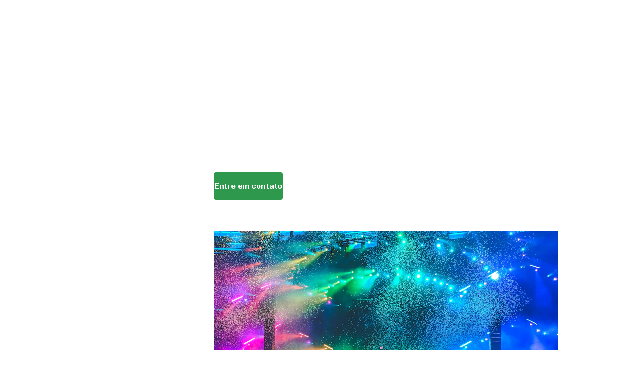

--- FILE ---
content_type: image/svg+xml
request_url: https://assets.zyrosite.com/mnlnqeZbbqCGew6P/ai-logo-YZ9ax5nZ3afbQoWb.svg
body_size: 2813
content:
<?xml version="1.0" encoding="UTF-8" standalone="yes"?>
<svg xmlns="http://www.w3.org/2000/svg" width="100%" height="100%" viewBox="0 0 208.53857421875 22.15771484375" fill="#FFFFFF">
  <path d="M9.12 17.25L6.05 11.26L3.37 11.26L3.37 17.25L0 17.25L0 0.90L6.08 0.90Q8.97 0.90 10.55 2.19Q12.12 3.48 12.12 5.84L12.12 5.84Q12.12 7.51 11.39 8.63Q10.67 9.75 9.20 10.41L9.20 10.41L12.74 17.09L12.74 17.25L9.12 17.25ZM3.37 3.63L3.37 8.54L6.09 8.54Q7.36 8.54 8.05 7.89Q8.75 7.24 8.75 6.11L8.75 6.11Q8.75 4.95 8.09 4.29Q7.43 3.63 6.08 3.63L6.08 3.63L3.37 3.63ZM24.79 17.25L21.51 17.25Q21.28 16.81 21.18 16.16L21.18 16.16Q20.00 17.47 18.11 17.47L18.11 17.47Q16.33 17.47 15.16 16.44Q13.98 15.41 13.98 13.84L13.98 13.84Q13.98 11.90 15.41 10.87Q16.85 9.84 19.55 9.83L19.55 9.83L21.05 9.83L21.05 9.13Q21.05 8.29 20.61 7.78Q20.18 7.28 19.25 7.28L19.25 7.28Q18.43 7.28 17.96 7.67Q17.50 8.06 17.50 8.75L17.50 8.75L14.25 8.75Q14.25 7.69 14.90 6.79Q15.55 5.90 16.74 5.39Q17.94 4.87 19.42 4.87L19.42 4.87Q21.66 4.87 22.98 6.00Q24.30 7.13 24.30 9.18L24.30 9.18L24.30 14.44Q24.31 16.17 24.79 17.06L24.79 17.06L24.79 17.25ZM18.82 14.99L18.82 14.99Q19.54 14.99 20.15 14.67Q20.75 14.35 21.05 13.81L21.05 13.81L21.05 11.72L19.83 11.72Q17.40 11.72 17.24 13.41L17.24 13.41L17.23 13.60Q17.23 14.21 17.65 14.60Q18.08 14.99 18.82 14.99ZM26.29 11.08L26.29 11.08Q26.29 8.24 27.57 6.56Q28.84 4.87 31.05 4.87L31.05 4.87Q32.83 4.87 33.98 6.20L33.98 6.20L33.98 0L37.24 0L37.24 17.25L34.31 17.25L34.15 15.96Q32.94 17.47 31.03 17.47L31.03 17.47Q28.88 17.47 27.59 15.78Q26.29 14.09 26.29 11.08ZM29.54 11.32L29.54 11.32Q29.54 13.03 30.13 13.94Q30.73 14.85 31.86 14.85L31.86 14.85Q33.37 14.85 33.98 13.58L33.98 13.58L33.98 8.78Q33.38 7.51 31.88 7.51L31.88 7.51Q29.54 7.51 29.54 11.32ZM43.18 5.10L43.18 17.25L39.92 17.25L39.92 5.10L43.18 5.10ZM39.73 1.95L39.73 1.95Q39.73 1.22 40.22 0.75Q40.71 0.28 41.55 0.28L41.55 0.28Q42.38 0.28 42.88 0.75Q43.37 1.22 43.37 1.95L43.37 1.95Q43.37 2.70 42.87 3.17Q42.37 3.64 41.55 3.64Q40.73 3.64 40.23 3.17Q39.73 2.70 39.73 1.95ZM45.35 11.21L45.35 11.06Q45.35 9.25 46.04 7.84Q46.74 6.42 48.05 5.65Q49.36 4.87 51.09 4.87L51.09 4.87Q53.55 4.87 55.10 6.38Q56.66 7.88 56.84 10.47L56.84 10.47L56.86 11.30Q56.86 14.09 55.30 15.78Q53.74 17.47 51.11 17.47Q48.48 17.47 46.92 15.79Q45.35 14.11 45.35 11.21L45.35 11.21ZM48.59 11.30L48.59 11.30Q48.59 13.03 49.25 13.94Q49.90 14.86 51.11 14.86L51.11 14.86Q52.29 14.86 52.95 13.95Q53.61 13.05 53.61 11.06L53.61 11.06Q53.61 9.37 52.95 8.43Q52.29 7.50 51.09 7.50L51.09 7.50Q49.90 7.50 49.25 8.43Q48.59 9.35 48.59 11.30ZM64.80 0.90L69.20 0.90L73.40 12.76L77.58 0.90L82.00 0.90L82.00 17.25L78.62 17.25L78.62 12.78L78.96 5.06L74.55 17.25L72.23 17.25L67.83 5.08L68.17 12.78L68.17 17.25L64.80 17.25L64.80 0.90ZM95.05 17.25L91.78 17.25Q91.55 16.81 91.45 16.16L91.45 16.16Q90.27 17.47 88.38 17.47L88.38 17.47Q86.60 17.47 85.42 16.44Q84.25 15.41 84.25 13.84L84.25 13.84Q84.25 11.90 85.68 10.87Q87.11 9.84 89.82 9.83L89.82 9.83L91.31 9.83L91.31 9.13Q91.31 8.29 90.88 7.78Q90.45 7.28 89.52 7.28L89.52 7.28Q88.70 7.28 88.23 7.67Q87.77 8.06 87.77 8.75L87.77 8.75L84.52 8.75Q84.52 7.69 85.17 6.79Q85.82 5.90 87.01 5.39Q88.20 4.87 89.69 4.87L89.69 4.87Q91.93 4.87 93.25 6.00Q94.57 7.13 94.57 9.18L94.57 9.18L94.57 14.44Q94.58 16.17 95.05 17.06L95.05 17.06L95.05 17.25ZM89.09 14.99L89.09 14.99Q89.81 14.99 90.42 14.67Q91.02 14.35 91.31 13.81L91.31 13.81L91.31 11.72L90.10 11.72Q87.67 11.72 87.51 13.41L87.51 13.41L87.50 13.60Q87.50 14.21 87.92 14.60Q88.35 14.99 89.09 14.99ZM97.24 5.10L100.50 5.10L100.50 17.91Q100.50 19.92 99.43 21.04Q98.37 22.16 96.36 22.16L96.36 22.16Q95.52 22.16 94.75 21.97L94.75 21.97L94.75 19.40Q95.34 19.50 95.77 19.50L95.77 19.50Q97.24 19.50 97.24 17.94L97.24 17.94L97.24 5.10ZM96.99 1.95L96.99 1.95Q96.99 1.22 97.47 0.75Q97.96 0.28 98.81 0.28Q99.65 0.28 100.14 0.75Q100.63 1.22 100.63 1.95L100.63 1.95Q100.63 2.70 100.13 3.17Q99.63 3.64 98.81 3.64Q97.99 3.64 97.49 3.17Q96.99 2.70 96.99 1.95ZM108.63 17.47L108.63 17.47Q105.96 17.47 104.28 15.83Q102.60 14.20 102.60 11.47L102.60 11.47L102.60 11.15Q102.60 9.32 103.31 7.88Q104.02 6.44 105.31 5.65Q106.61 4.87 108.27 4.87L108.27 4.87Q110.77 4.87 112.20 6.45Q113.63 8.02 113.63 10.90L113.63 10.90L113.63 12.23L105.89 12.23Q106.05 13.42 106.84 14.14Q107.63 14.86 108.85 14.86L108.85 14.86Q110.72 14.86 111.78 13.50L111.78 13.50L113.37 15.28Q112.64 16.32 111.40 16.90Q110.15 17.47 108.63 17.47ZM108.26 7.50L108.26 7.50Q107.30 7.50 106.70 8.15Q106.09 8.80 105.93 10.02L105.93 10.02L110.44 10.02L110.44 9.76Q110.42 8.68 109.86 8.09Q109.29 7.50 108.26 7.50ZM122.05 13.89L122.05 13.89Q122.05 13.30 121.46 12.95Q120.87 12.61 119.57 12.34L119.57 12.34Q115.24 11.43 115.24 8.66L115.24 8.66Q115.24 7.04 116.58 5.96Q117.92 4.87 120.09 4.87L120.09 4.87Q122.40 4.87 123.79 5.96Q125.17 7.05 125.17 8.79L125.17 8.79L121.93 8.79Q121.93 8.10 121.48 7.64Q121.03 7.19 120.08 7.19L120.08 7.19Q119.26 7.19 118.81 7.56Q118.36 7.93 118.36 8.50L118.36 8.50Q118.36 9.04 118.87 9.37Q119.38 9.70 120.59 9.94Q121.81 10.19 122.64 10.49L122.64 10.49Q125.21 11.43 125.21 13.76L125.21 13.76Q125.21 15.42 123.78 16.45Q122.36 17.47 120.10 17.47L120.10 17.47Q118.57 17.47 117.39 16.93Q116.20 16.39 115.53 15.44Q114.85 14.49 114.85 13.39L114.85 13.39L117.93 13.39Q117.98 14.25 118.57 14.71Q119.17 15.17 120.17 15.17L120.17 15.17Q121.10 15.17 121.58 14.82Q122.05 14.46 122.05 13.89ZM127.94 2.11L131.18 2.11L131.18 5.10L133.26 5.10L133.26 7.48L131.18 7.48L131.18 13.54Q131.18 14.22 131.44 14.51Q131.70 14.80 132.43 14.80L132.43 14.80Q132.97 14.80 133.38 14.72L133.38 14.72L133.38 17.18Q132.43 17.47 131.42 17.47L131.42 17.47Q128.00 17.47 127.94 14.03L127.94 14.03L127.94 7.48L126.16 7.48L126.16 5.10L127.94 5.10L127.94 2.11ZM145.39 17.25L142.11 17.25Q141.89 16.81 141.78 16.16L141.78 16.16Q140.61 17.47 138.72 17.47L138.72 17.47Q136.93 17.47 135.76 16.44Q134.59 15.41 134.59 13.84L134.59 13.84Q134.59 11.90 136.02 10.87Q137.45 9.84 140.16 9.83L140.16 9.83L141.65 9.83L141.65 9.13Q141.65 8.29 141.22 7.78Q140.79 7.28 139.85 7.28L139.85 7.28Q139.03 7.28 138.57 7.67Q138.10 8.06 138.10 8.75L138.10 8.75L134.86 8.75Q134.86 7.69 135.51 6.79Q136.16 5.90 137.35 5.39Q138.54 4.87 140.02 4.87L140.02 4.87Q142.27 4.87 143.59 6.00Q144.91 7.13 144.91 9.18L144.91 9.18L144.91 14.44Q144.92 16.17 145.39 17.06L145.39 17.06L145.39 17.25ZM139.43 14.99L139.43 14.99Q140.15 14.99 140.75 14.67Q141.36 14.35 141.65 13.81L141.65 13.81L141.65 11.72L140.44 11.72Q138 11.72 137.84 13.41L137.84 13.41L137.83 13.60Q137.83 14.21 138.26 14.60Q138.69 14.99 139.43 14.99ZM146.89 11.08L146.89 11.08Q146.89 8.24 148.17 6.56Q149.44 4.87 151.66 4.87L151.66 4.87Q153.43 4.87 154.59 6.20L154.59 6.20L154.59 0L157.84 0L157.84 17.25L154.91 17.25L154.76 15.96Q153.54 17.47 151.63 17.47L151.63 17.47Q149.49 17.47 148.19 15.78Q146.89 14.09 146.89 11.08ZM150.14 11.32L150.14 11.32Q150.14 13.03 150.74 13.94Q151.33 14.85 152.46 14.85L152.46 14.85Q153.97 14.85 154.59 13.58L154.59 13.58L154.59 8.78Q153.98 7.51 152.49 7.51L152.49 7.51Q150.14 7.51 150.14 11.32ZM165.95 17.47L165.95 17.47Q163.28 17.47 161.60 15.83Q159.92 14.20 159.92 11.47L159.92 11.47L159.92 11.15Q159.92 9.32 160.63 7.88Q161.34 6.44 162.63 5.65Q163.93 4.87 165.59 4.87L165.59 4.87Q168.09 4.87 169.52 6.45Q170.95 8.02 170.95 10.90L170.95 10.90L170.95 12.23L163.21 12.23Q163.37 13.42 164.16 14.14Q164.95 14.86 166.17 14.86L166.17 14.86Q168.04 14.86 169.10 13.50L169.10 13.50L170.69 15.28Q169.96 16.32 168.72 16.90Q167.47 17.47 165.95 17.47ZM165.58 7.50L165.58 7.50Q164.62 7.50 164.02 8.15Q163.41 8.80 163.25 10.02L163.25 10.02L167.76 10.02L167.76 9.76Q167.74 8.68 167.18 8.09Q166.62 7.50 165.58 7.50ZM188.57 7.85L188.57 10.57L182.10 10.57L182.10 17.25L178.73 17.25L178.73 0.90L189.38 0.90L189.38 3.63L182.10 3.63L182.10 7.85L188.57 7.85ZM191.33 0.90L195.74 0.90L199.94 12.76L204.11 0.90L208.54 0.90L208.54 17.25L205.16 17.25L205.16 12.78L205.50 5.06L201.08 17.25L198.77 17.25L194.37 5.08L194.70 12.78L194.70 17.25L191.33 17.25L191.33 0.90Z" preserveAspectRatio="none"/>
</svg>